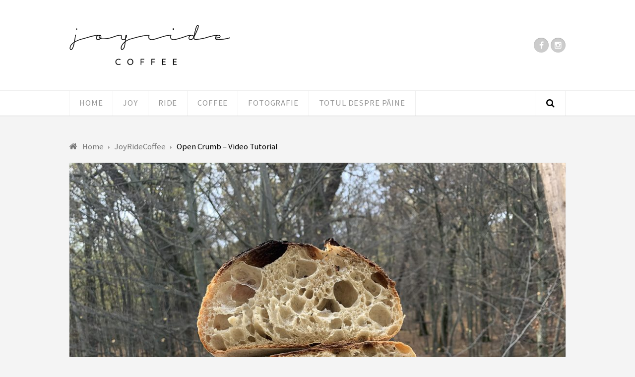

--- FILE ---
content_type: text/html; charset=UTF-8
request_url: http://joyridecoffee.ro/2019/11/07/open-crumb-video-tutorial/
body_size: 54638
content:
<!DOCTYPE html>
<html lang="en-US">

<head>
	<meta charset="UTF-8">
	<meta name="viewport" content="width=device-width, initial-scale=1">
	<link rel="pingback" href="http://joyridecoffee.ro/xmlrpc.php">
	<!--[if lt IE 9]>
		<script src="http://joyridecoffee.ro/wp-content/themes/wpex-luxmag/js/plugins/html5.js"></script>
	<![endif]-->
	<title>Open Crumb &#8211; Video Tutorial &#8211; Joy Ride Coffee</title>
<meta name='robots' content='max-image-preview:large' />
<link rel='dns-prefetch' href='//fonts.googleapis.com' />
<link rel="alternate" type="application/rss+xml" title="Joy Ride Coffee &raquo; Feed" href="http://joyridecoffee.ro/feed/" />
<link rel="alternate" type="application/rss+xml" title="Joy Ride Coffee &raquo; Comments Feed" href="http://joyridecoffee.ro/comments/feed/" />
<link rel="alternate" type="application/rss+xml" title="Joy Ride Coffee &raquo; Open Crumb &#8211; Video Tutorial Comments Feed" href="http://joyridecoffee.ro/2019/11/07/open-crumb-video-tutorial/feed/" />
<link rel="alternate" title="oEmbed (JSON)" type="application/json+oembed" href="http://joyridecoffee.ro/wp-json/oembed/1.0/embed?url=http%3A%2F%2Fjoyridecoffee.ro%2F2019%2F11%2F07%2Fopen-crumb-video-tutorial%2F" />
<link rel="alternate" title="oEmbed (XML)" type="text/xml+oembed" href="http://joyridecoffee.ro/wp-json/oembed/1.0/embed?url=http%3A%2F%2Fjoyridecoffee.ro%2F2019%2F11%2F07%2Fopen-crumb-video-tutorial%2F&#038;format=xml" />
		<!-- This site uses the Google Analytics by MonsterInsights plugin v9.10.0 - Using Analytics tracking - https://www.monsterinsights.com/ -->
		<!-- Note: MonsterInsights is not currently configured on this site. The site owner needs to authenticate with Google Analytics in the MonsterInsights settings panel. -->
					<!-- No tracking code set -->
				<!-- / Google Analytics by MonsterInsights -->
		<style id='wp-img-auto-sizes-contain-inline-css' type='text/css'>
img:is([sizes=auto i],[sizes^="auto," i]){contain-intrinsic-size:3000px 1500px}
/*# sourceURL=wp-img-auto-sizes-contain-inline-css */
</style>
<style id='wp-emoji-styles-inline-css' type='text/css'>

	img.wp-smiley, img.emoji {
		display: inline !important;
		border: none !important;
		box-shadow: none !important;
		height: 1em !important;
		width: 1em !important;
		margin: 0 0.07em !important;
		vertical-align: -0.1em !important;
		background: none !important;
		padding: 0 !important;
	}
/*# sourceURL=wp-emoji-styles-inline-css */
</style>
<style id='wp-block-library-inline-css' type='text/css'>
:root{--wp-block-synced-color:#7a00df;--wp-block-synced-color--rgb:122,0,223;--wp-bound-block-color:var(--wp-block-synced-color);--wp-editor-canvas-background:#ddd;--wp-admin-theme-color:#007cba;--wp-admin-theme-color--rgb:0,124,186;--wp-admin-theme-color-darker-10:#006ba1;--wp-admin-theme-color-darker-10--rgb:0,107,160.5;--wp-admin-theme-color-darker-20:#005a87;--wp-admin-theme-color-darker-20--rgb:0,90,135;--wp-admin-border-width-focus:2px}@media (min-resolution:192dpi){:root{--wp-admin-border-width-focus:1.5px}}.wp-element-button{cursor:pointer}:root .has-very-light-gray-background-color{background-color:#eee}:root .has-very-dark-gray-background-color{background-color:#313131}:root .has-very-light-gray-color{color:#eee}:root .has-very-dark-gray-color{color:#313131}:root .has-vivid-green-cyan-to-vivid-cyan-blue-gradient-background{background:linear-gradient(135deg,#00d084,#0693e3)}:root .has-purple-crush-gradient-background{background:linear-gradient(135deg,#34e2e4,#4721fb 50%,#ab1dfe)}:root .has-hazy-dawn-gradient-background{background:linear-gradient(135deg,#faaca8,#dad0ec)}:root .has-subdued-olive-gradient-background{background:linear-gradient(135deg,#fafae1,#67a671)}:root .has-atomic-cream-gradient-background{background:linear-gradient(135deg,#fdd79a,#004a59)}:root .has-nightshade-gradient-background{background:linear-gradient(135deg,#330968,#31cdcf)}:root .has-midnight-gradient-background{background:linear-gradient(135deg,#020381,#2874fc)}:root{--wp--preset--font-size--normal:16px;--wp--preset--font-size--huge:42px}.has-regular-font-size{font-size:1em}.has-larger-font-size{font-size:2.625em}.has-normal-font-size{font-size:var(--wp--preset--font-size--normal)}.has-huge-font-size{font-size:var(--wp--preset--font-size--huge)}.has-text-align-center{text-align:center}.has-text-align-left{text-align:left}.has-text-align-right{text-align:right}.has-fit-text{white-space:nowrap!important}#end-resizable-editor-section{display:none}.aligncenter{clear:both}.items-justified-left{justify-content:flex-start}.items-justified-center{justify-content:center}.items-justified-right{justify-content:flex-end}.items-justified-space-between{justify-content:space-between}.screen-reader-text{border:0;clip-path:inset(50%);height:1px;margin:-1px;overflow:hidden;padding:0;position:absolute;width:1px;word-wrap:normal!important}.screen-reader-text:focus{background-color:#ddd;clip-path:none;color:#444;display:block;font-size:1em;height:auto;left:5px;line-height:normal;padding:15px 23px 14px;text-decoration:none;top:5px;width:auto;z-index:100000}html :where(.has-border-color){border-style:solid}html :where([style*=border-top-color]){border-top-style:solid}html :where([style*=border-right-color]){border-right-style:solid}html :where([style*=border-bottom-color]){border-bottom-style:solid}html :where([style*=border-left-color]){border-left-style:solid}html :where([style*=border-width]){border-style:solid}html :where([style*=border-top-width]){border-top-style:solid}html :where([style*=border-right-width]){border-right-style:solid}html :where([style*=border-bottom-width]){border-bottom-style:solid}html :where([style*=border-left-width]){border-left-style:solid}html :where(img[class*=wp-image-]){height:auto;max-width:100%}:where(figure){margin:0 0 1em}html :where(.is-position-sticky){--wp-admin--admin-bar--position-offset:var(--wp-admin--admin-bar--height,0px)}@media screen and (max-width:600px){html :where(.is-position-sticky){--wp-admin--admin-bar--position-offset:0px}}

/*# sourceURL=wp-block-library-inline-css */
</style><style id='wp-block-paragraph-inline-css' type='text/css'>
.is-small-text{font-size:.875em}.is-regular-text{font-size:1em}.is-large-text{font-size:2.25em}.is-larger-text{font-size:3em}.has-drop-cap:not(:focus):first-letter{float:left;font-size:8.4em;font-style:normal;font-weight:100;line-height:.68;margin:.05em .1em 0 0;text-transform:uppercase}body.rtl .has-drop-cap:not(:focus):first-letter{float:none;margin-left:.1em}p.has-drop-cap.has-background{overflow:hidden}:root :where(p.has-background){padding:1.25em 2.375em}:where(p.has-text-color:not(.has-link-color)) a{color:inherit}p.has-text-align-left[style*="writing-mode:vertical-lr"],p.has-text-align-right[style*="writing-mode:vertical-rl"]{rotate:180deg}
/*# sourceURL=http://joyridecoffee.ro/wp-includes/blocks/paragraph/style.min.css */
</style>
<style id='global-styles-inline-css' type='text/css'>
:root{--wp--preset--aspect-ratio--square: 1;--wp--preset--aspect-ratio--4-3: 4/3;--wp--preset--aspect-ratio--3-4: 3/4;--wp--preset--aspect-ratio--3-2: 3/2;--wp--preset--aspect-ratio--2-3: 2/3;--wp--preset--aspect-ratio--16-9: 16/9;--wp--preset--aspect-ratio--9-16: 9/16;--wp--preset--color--black: #000000;--wp--preset--color--cyan-bluish-gray: #abb8c3;--wp--preset--color--white: #ffffff;--wp--preset--color--pale-pink: #f78da7;--wp--preset--color--vivid-red: #cf2e2e;--wp--preset--color--luminous-vivid-orange: #ff6900;--wp--preset--color--luminous-vivid-amber: #fcb900;--wp--preset--color--light-green-cyan: #7bdcb5;--wp--preset--color--vivid-green-cyan: #00d084;--wp--preset--color--pale-cyan-blue: #8ed1fc;--wp--preset--color--vivid-cyan-blue: #0693e3;--wp--preset--color--vivid-purple: #9b51e0;--wp--preset--gradient--vivid-cyan-blue-to-vivid-purple: linear-gradient(135deg,rgb(6,147,227) 0%,rgb(155,81,224) 100%);--wp--preset--gradient--light-green-cyan-to-vivid-green-cyan: linear-gradient(135deg,rgb(122,220,180) 0%,rgb(0,208,130) 100%);--wp--preset--gradient--luminous-vivid-amber-to-luminous-vivid-orange: linear-gradient(135deg,rgb(252,185,0) 0%,rgb(255,105,0) 100%);--wp--preset--gradient--luminous-vivid-orange-to-vivid-red: linear-gradient(135deg,rgb(255,105,0) 0%,rgb(207,46,46) 100%);--wp--preset--gradient--very-light-gray-to-cyan-bluish-gray: linear-gradient(135deg,rgb(238,238,238) 0%,rgb(169,184,195) 100%);--wp--preset--gradient--cool-to-warm-spectrum: linear-gradient(135deg,rgb(74,234,220) 0%,rgb(151,120,209) 20%,rgb(207,42,186) 40%,rgb(238,44,130) 60%,rgb(251,105,98) 80%,rgb(254,248,76) 100%);--wp--preset--gradient--blush-light-purple: linear-gradient(135deg,rgb(255,206,236) 0%,rgb(152,150,240) 100%);--wp--preset--gradient--blush-bordeaux: linear-gradient(135deg,rgb(254,205,165) 0%,rgb(254,45,45) 50%,rgb(107,0,62) 100%);--wp--preset--gradient--luminous-dusk: linear-gradient(135deg,rgb(255,203,112) 0%,rgb(199,81,192) 50%,rgb(65,88,208) 100%);--wp--preset--gradient--pale-ocean: linear-gradient(135deg,rgb(255,245,203) 0%,rgb(182,227,212) 50%,rgb(51,167,181) 100%);--wp--preset--gradient--electric-grass: linear-gradient(135deg,rgb(202,248,128) 0%,rgb(113,206,126) 100%);--wp--preset--gradient--midnight: linear-gradient(135deg,rgb(2,3,129) 0%,rgb(40,116,252) 100%);--wp--preset--font-size--small: 13px;--wp--preset--font-size--medium: 20px;--wp--preset--font-size--large: 36px;--wp--preset--font-size--x-large: 42px;--wp--preset--spacing--20: 0.44rem;--wp--preset--spacing--30: 0.67rem;--wp--preset--spacing--40: 1rem;--wp--preset--spacing--50: 1.5rem;--wp--preset--spacing--60: 2.25rem;--wp--preset--spacing--70: 3.38rem;--wp--preset--spacing--80: 5.06rem;--wp--preset--shadow--natural: 6px 6px 9px rgba(0, 0, 0, 0.2);--wp--preset--shadow--deep: 12px 12px 50px rgba(0, 0, 0, 0.4);--wp--preset--shadow--sharp: 6px 6px 0px rgba(0, 0, 0, 0.2);--wp--preset--shadow--outlined: 6px 6px 0px -3px rgb(255, 255, 255), 6px 6px rgb(0, 0, 0);--wp--preset--shadow--crisp: 6px 6px 0px rgb(0, 0, 0);}:where(.is-layout-flex){gap: 0.5em;}:where(.is-layout-grid){gap: 0.5em;}body .is-layout-flex{display: flex;}.is-layout-flex{flex-wrap: wrap;align-items: center;}.is-layout-flex > :is(*, div){margin: 0;}body .is-layout-grid{display: grid;}.is-layout-grid > :is(*, div){margin: 0;}:where(.wp-block-columns.is-layout-flex){gap: 2em;}:where(.wp-block-columns.is-layout-grid){gap: 2em;}:where(.wp-block-post-template.is-layout-flex){gap: 1.25em;}:where(.wp-block-post-template.is-layout-grid){gap: 1.25em;}.has-black-color{color: var(--wp--preset--color--black) !important;}.has-cyan-bluish-gray-color{color: var(--wp--preset--color--cyan-bluish-gray) !important;}.has-white-color{color: var(--wp--preset--color--white) !important;}.has-pale-pink-color{color: var(--wp--preset--color--pale-pink) !important;}.has-vivid-red-color{color: var(--wp--preset--color--vivid-red) !important;}.has-luminous-vivid-orange-color{color: var(--wp--preset--color--luminous-vivid-orange) !important;}.has-luminous-vivid-amber-color{color: var(--wp--preset--color--luminous-vivid-amber) !important;}.has-light-green-cyan-color{color: var(--wp--preset--color--light-green-cyan) !important;}.has-vivid-green-cyan-color{color: var(--wp--preset--color--vivid-green-cyan) !important;}.has-pale-cyan-blue-color{color: var(--wp--preset--color--pale-cyan-blue) !important;}.has-vivid-cyan-blue-color{color: var(--wp--preset--color--vivid-cyan-blue) !important;}.has-vivid-purple-color{color: var(--wp--preset--color--vivid-purple) !important;}.has-black-background-color{background-color: var(--wp--preset--color--black) !important;}.has-cyan-bluish-gray-background-color{background-color: var(--wp--preset--color--cyan-bluish-gray) !important;}.has-white-background-color{background-color: var(--wp--preset--color--white) !important;}.has-pale-pink-background-color{background-color: var(--wp--preset--color--pale-pink) !important;}.has-vivid-red-background-color{background-color: var(--wp--preset--color--vivid-red) !important;}.has-luminous-vivid-orange-background-color{background-color: var(--wp--preset--color--luminous-vivid-orange) !important;}.has-luminous-vivid-amber-background-color{background-color: var(--wp--preset--color--luminous-vivid-amber) !important;}.has-light-green-cyan-background-color{background-color: var(--wp--preset--color--light-green-cyan) !important;}.has-vivid-green-cyan-background-color{background-color: var(--wp--preset--color--vivid-green-cyan) !important;}.has-pale-cyan-blue-background-color{background-color: var(--wp--preset--color--pale-cyan-blue) !important;}.has-vivid-cyan-blue-background-color{background-color: var(--wp--preset--color--vivid-cyan-blue) !important;}.has-vivid-purple-background-color{background-color: var(--wp--preset--color--vivid-purple) !important;}.has-black-border-color{border-color: var(--wp--preset--color--black) !important;}.has-cyan-bluish-gray-border-color{border-color: var(--wp--preset--color--cyan-bluish-gray) !important;}.has-white-border-color{border-color: var(--wp--preset--color--white) !important;}.has-pale-pink-border-color{border-color: var(--wp--preset--color--pale-pink) !important;}.has-vivid-red-border-color{border-color: var(--wp--preset--color--vivid-red) !important;}.has-luminous-vivid-orange-border-color{border-color: var(--wp--preset--color--luminous-vivid-orange) !important;}.has-luminous-vivid-amber-border-color{border-color: var(--wp--preset--color--luminous-vivid-amber) !important;}.has-light-green-cyan-border-color{border-color: var(--wp--preset--color--light-green-cyan) !important;}.has-vivid-green-cyan-border-color{border-color: var(--wp--preset--color--vivid-green-cyan) !important;}.has-pale-cyan-blue-border-color{border-color: var(--wp--preset--color--pale-cyan-blue) !important;}.has-vivid-cyan-blue-border-color{border-color: var(--wp--preset--color--vivid-cyan-blue) !important;}.has-vivid-purple-border-color{border-color: var(--wp--preset--color--vivid-purple) !important;}.has-vivid-cyan-blue-to-vivid-purple-gradient-background{background: var(--wp--preset--gradient--vivid-cyan-blue-to-vivid-purple) !important;}.has-light-green-cyan-to-vivid-green-cyan-gradient-background{background: var(--wp--preset--gradient--light-green-cyan-to-vivid-green-cyan) !important;}.has-luminous-vivid-amber-to-luminous-vivid-orange-gradient-background{background: var(--wp--preset--gradient--luminous-vivid-amber-to-luminous-vivid-orange) !important;}.has-luminous-vivid-orange-to-vivid-red-gradient-background{background: var(--wp--preset--gradient--luminous-vivid-orange-to-vivid-red) !important;}.has-very-light-gray-to-cyan-bluish-gray-gradient-background{background: var(--wp--preset--gradient--very-light-gray-to-cyan-bluish-gray) !important;}.has-cool-to-warm-spectrum-gradient-background{background: var(--wp--preset--gradient--cool-to-warm-spectrum) !important;}.has-blush-light-purple-gradient-background{background: var(--wp--preset--gradient--blush-light-purple) !important;}.has-blush-bordeaux-gradient-background{background: var(--wp--preset--gradient--blush-bordeaux) !important;}.has-luminous-dusk-gradient-background{background: var(--wp--preset--gradient--luminous-dusk) !important;}.has-pale-ocean-gradient-background{background: var(--wp--preset--gradient--pale-ocean) !important;}.has-electric-grass-gradient-background{background: var(--wp--preset--gradient--electric-grass) !important;}.has-midnight-gradient-background{background: var(--wp--preset--gradient--midnight) !important;}.has-small-font-size{font-size: var(--wp--preset--font-size--small) !important;}.has-medium-font-size{font-size: var(--wp--preset--font-size--medium) !important;}.has-large-font-size{font-size: var(--wp--preset--font-size--large) !important;}.has-x-large-font-size{font-size: var(--wp--preset--font-size--x-large) !important;}
/*# sourceURL=global-styles-inline-css */
</style>

<style id='classic-theme-styles-inline-css' type='text/css'>
/*! This file is auto-generated */
.wp-block-button__link{color:#fff;background-color:#32373c;border-radius:9999px;box-shadow:none;text-decoration:none;padding:calc(.667em + 2px) calc(1.333em + 2px);font-size:1.125em}.wp-block-file__button{background:#32373c;color:#fff;text-decoration:none}
/*# sourceURL=/wp-includes/css/classic-themes.min.css */
</style>
<link rel='stylesheet' id='mpp_gutenberg-css' href='http://joyridecoffee.ro/wp-content/plugins/metronet-profile-picture/dist/blocks.style.build.css?ver=2.6.0' type='text/css' media='all' />
<link rel='stylesheet' id='dashicons-css' href='http://joyridecoffee.ro/wp-includes/css/dashicons.min.css?ver=6.9' type='text/css' media='all' />
<link rel='stylesheet' id='wpex-style-css' href='http://joyridecoffee.ro/wp-content/themes/wpex-luxmag/style.css?ver=1.6.0' type='text/css' media='all' />
<link rel='stylesheet' id='wpex-google-font-source-sans-pro-css' href='http://fonts.googleapis.com/css?family=Source+Sans+Pro%3A300%2C400%2C600%2C700&#038;subset=latin%2Cvietnamese%2Clatin-ext&#038;ver=6.9' type='text/css' media='all' />
<link rel='stylesheet' id='font-awesome-css' href='http://joyridecoffee.ro/wp-content/themes/wpex-luxmag/css/font-awesome.min.css?ver=4.2.0' type='text/css' media='all' />
<script type="text/javascript" src="http://joyridecoffee.ro/wp-includes/js/jquery/jquery.min.js?ver=3.7.1" id="jquery-core-js"></script>
<script type="text/javascript" src="http://joyridecoffee.ro/wp-includes/js/jquery/jquery-migrate.min.js?ver=3.4.1" id="jquery-migrate-js"></script>
<link rel="https://api.w.org/" href="http://joyridecoffee.ro/wp-json/" /><link rel="alternate" title="JSON" type="application/json" href="http://joyridecoffee.ro/wp-json/wp/v2/posts/5932" /><link rel="EditURI" type="application/rsd+xml" title="RSD" href="http://joyridecoffee.ro/xmlrpc.php?rsd" />
<meta name="generator" content="WordPress 6.9" />
<link rel="canonical" href="http://joyridecoffee.ro/2019/11/07/open-crumb-video-tutorial/" />
<link rel='shortlink' href='http://joyridecoffee.ro/?p=5932' />
<!--[if IE 8]><link rel="stylesheet" type="text/css" href="http://joyridecoffee.ro/wp-content/themes/wpex-luxmag/css/ie8.css" media="screen"><![endif]--><!--[if lt IE 9]>
			<script src="http://joyridecoffee.ro/wp-content/themes/wpex-luxmag/js/html5.js"></script>
		<![endif]--><!-- Typography CSS --><style type="text/css">body{font-size:18px;}</style><style type="text/css">.recentcomments a{display:inline !important;padding:0 !important;margin:0 !important;}</style><style type="text/css">.blue-message {
background: none repeat scroll 0 0 #3399ff;
color: #ffffff;
text-shadow: none;
font-size: 14px;
line-height: 24px;
padding: 10px;
} 
.green-message {
background: none repeat scroll 0 0 #8cc14c;
color: #ffffff;
text-shadow: none;
font-size: 14px;
line-height: 24px;
padding: 10px;
} 
.orange-message {
background: none repeat scroll 0 0 #faa732;
color: #ffffff;
text-shadow: none;
font-size: 14px;
line-height: 24px;
padding: 10px;
} 
.red-message {
background: none repeat scroll 0 0 #da4d31;
color: #ffffff;
text-shadow: none;
font-size: 14px;
line-height: 24px;
padding: 10px;
} 
.grey-message {
background: none repeat scroll 0 0 #53555c;
color: #ffffff;
text-shadow: none;
font-size: 14px;
line-height: 24px;
padding: 10px;
} 
.left-block {
background: none repeat scroll 0 0px, radial-gradient(ellipse at center center, #ffffff 0%, #f2f2f2 100%) repeat scroll 0 0 rgba(0, 0, 0, 0);
color: #8b8e97;
padding: 10px;
margin: 10px;
float: left;
} 
.right-block {
background: none repeat scroll 0 0px, radial-gradient(ellipse at center center, #ffffff 0%, #f2f2f2 100%) repeat scroll 0 0 rgba(0, 0, 0, 0);
color: #8b8e97;
padding: 10px;
margin: 10px;
float: right;
} 
.blockquotes {
background: none;
border-left: 5px solid #f1f1f1;
color: #8B8E97;
font-size: 14px;
font-style: italic;
line-height: 22px;
padding-left: 15px;
padding: 10px;
width: 60%;
float: left;
} 
</style><link rel="icon" href="http://joyridecoffee.ro/wp-content/uploads/2019/10/cropped-Capture3-32x32.jpg" sizes="32x32" />
<link rel="icon" href="http://joyridecoffee.ro/wp-content/uploads/2019/10/cropped-Capture3-192x192.jpg" sizes="192x192" />
<link rel="apple-touch-icon" href="http://joyridecoffee.ro/wp-content/uploads/2019/10/cropped-Capture3-180x180.jpg" />
<meta name="msapplication-TileImage" content="http://joyridecoffee.ro/wp-content/uploads/2019/10/cropped-Capture3-270x270.jpg" />
</head>

<body class="wp-singular post-template-default single single-post postid-5932 single-format-standard wp-theme-wpex-luxmag wpex-theme responsive default-skin fullwidth entry-columns-4 no-sidebar">

	<div id="wrap" class="clr">

		<div id="header-wrap" class="clr">

			<header id="header" class="site-header clr container" role="banner">

				
<div class="site-branding clr">

	<div id="logo" class="clr">

		
			<a href="http://joyridecoffee.ro" title="Joy Ride Coffee" rel="home"><img src="http://gserban.com/wp-content/uploads/2015/10/jrc.png" alt="Joy Ride Coffee" /></a>

		
	</div><!-- #logo -->

		
</div><!-- .site-branding -->
				
	<div class="site-social clr">
		
		
		
		
		
				<a href="https://www.facebook.com/gicu.serban" title="Facebook" target="_blank"><i class="fa fa-facebook"></i></a>

			
		
		
		
		
				<a href="https://instagram.com/joy_ride_coffee/" title="Instagram" target="_blank"><i class="fa fa-instagram"></i></a>

			
		
		
		
		
		
	</div><!-- .site-social -->


			</header><!-- #header -->

		</div><!-- #header-wrap -->

		
<div id="site-navigation-wrap" class="clr ">

	<div id="site-navigation-inner" class="clr">

		<nav id="site-navigation" class="navigation main-navigation clr container" role="navigation">

			
				<a href="#mobile-nav" class="navigation-toggle"><span class="fa fa-bars navigation-toggle-icon"></span><span class="navigation-toggle-text">Click here to navigate</span></a>

			<div class="menu-joyridecoffee-container"><ul id="menu-joyridecoffee" class="main-nav dropdown-menu sf-menu"><li id="menu-item-139" class="menu-item menu-item-type-custom menu-item-object-custom menu-item-home menu-item-139"><a href="http://joyridecoffee.ro">Home</a></li>
<li id="menu-item-137" class="menu-item menu-item-type-custom menu-item-object-custom menu-item-has-children dropdown menu-item-137"><a href="http://joyridecoffee.ro/tag/joy/">Joy</a>
<ul class="sub-menu">
	<li id="menu-item-3022" class="menu-item menu-item-type-custom menu-item-object-custom menu-item-3022"><a href="http://joyridecoffee.ro/2019/01/18/profani-prin-israel/">Israel, cineva sa ne indoape</a></li>
	<li id="menu-item-3023" class="menu-item menu-item-type-custom menu-item-object-custom menu-item-3023"><a href="http://joyridecoffee.ro/2017/09/08/de-mirat-prin-andros/">De mirat prin Andros</a></li>
	<li id="menu-item-2020" class="menu-item menu-item-type-custom menu-item-object-custom menu-item-2020"><a href="http://joyridecoffee.ro/2017/05/17/indian-paratha/">Indian Paratha</a></li>
	<li id="menu-item-291" class="menu-item menu-item-type-custom menu-item-object-custom menu-item-291"><a href="http://joyridecoffee.ro/2014/10/28/bela-vida/">La pescuit in Brazilia</a></li>
	<li id="menu-item-292" class="menu-item menu-item-type-custom menu-item-object-custom menu-item-292"><a href="http://joyridecoffee.ro/2014/08/12/salt-creativ/">Salt creativ</a></li>
	<li id="menu-item-293" class="menu-item menu-item-type-custom menu-item-object-custom menu-item-293"><a href="http://joyridecoffee.ro/2014/02/02/csu-fans/">72h de baschet</a></li>
	<li id="menu-item-294" class="menu-item menu-item-type-custom menu-item-object-custom menu-item-294"><a href="http://joyridecoffee.ro/2013/12/15/55-000-de-led-uri/">55 000 de LED-uri</a></li>
</ul>
</li>
<li id="menu-item-136" class="menu-item menu-item-type-custom menu-item-object-custom menu-item-has-children dropdown menu-item-136"><a href="http://joyridecoffee.ro/tag/ride/">Ride</a>
<ul class="sub-menu">
	<li id="menu-item-6761" class="menu-item menu-item-type-post_type menu-item-object-post menu-item-6761"><a href="http://joyridecoffee.ro/2022/08/12/franta-mirepoix/">Tura moto 2022 Franța – Mirepoix</a></li>
	<li id="menu-item-5465" class="menu-item menu-item-type-custom menu-item-object-custom menu-item-5465"><a href="http://joyridecoffee.ro/tag/moto2019/">Tura moto 2019 &#8211; Scoția</a></li>
	<li id="menu-item-3021" class="menu-item menu-item-type-custom menu-item-object-custom menu-item-3021"><a href="http://joyridecoffee.ro/2019/01/17/tura-moto-2018-jurnal-zgarcit-de-calatorie/">Tura moto 2018 &#8211; Peloponez, Sicilia, Sardinia, Corsica</a></li>
	<li id="menu-item-3020" class="menu-item menu-item-type-custom menu-item-object-custom menu-item-3020"><a href="http://joyridecoffee.ro/2019/02/06/istanbul-gokceada-lesbos-jun-2018/">Istanbul, Gokceada, Lesbos &#8211; 2018</a></li>
	<li id="menu-item-1971" class="menu-item menu-item-type-custom menu-item-object-custom menu-item-1971"><a href="http://joyridecoffee.ro/tag/moto2017/">Tura moto 2017 &#8211; Spania, Maroc, Portugalia</a></li>
	<li id="menu-item-794" class="menu-item menu-item-type-custom menu-item-object-custom menu-item-794"><a href="http://joyridecoffee.ro/tag/moto2016/">Tura moto 2016 &#8211; Grecia, Italia, Albania, Muntenegru, Serbia</a></li>
	<li id="menu-item-283" class="menu-item menu-item-type-custom menu-item-object-custom menu-item-283"><a href="http://joyridecoffee.ro/tag/eu-moto2015/">Tura moto 2015 &#8211; Serbia, Bosnia Hertegovina, Croatia, Italia, Monaco, Franta</a></li>
	<li id="menu-item-2016" class="menu-item menu-item-type-custom menu-item-object-custom menu-item-2016"><a href="http://joyridecoffee.ro/2017/06/08/de-minunat-in-thassos/">De minunat prin Thassos</a></li>
	<li id="menu-item-2017" class="menu-item menu-item-type-custom menu-item-object-custom menu-item-2017"><a href="http://joyridecoffee.ro/2017/03/20/dunare-dunare-drum-fara-pulbere/">Dunăre, Dunăre, drum fără pulbere ….</a></li>
	<li id="menu-item-2015" class="menu-item menu-item-type-custom menu-item-object-custom menu-item-2015"><a href="http://joyridecoffee.ro/2016/07/07/romania-pe-repede-inainte/">Romania pe repede inainte</a></li>
	<li id="menu-item-2018" class="menu-item menu-item-type-custom menu-item-object-custom menu-item-2018"><a href="http://joyridecoffee.ro/2017/03/06/romania-trezeste-te/">România, trezește-te!</a></li>
	<li id="menu-item-287" class="menu-item menu-item-type-custom menu-item-object-custom menu-item-287"><a href="http://joyridecoffee.ro/2013/11/05/romania-la-cald-110-km-pe-biciclete/">Romania la cald</a></li>
	<li id="menu-item-285" class="menu-item menu-item-type-custom menu-item-object-custom menu-item-285"><a href="http://joyridecoffee.ro/2014/06/18/jurnal-de-calatorie/">Tura in Dobrogea (Vstromania)</a></li>
	<li id="menu-item-295" class="menu-item menu-item-type-custom menu-item-object-custom menu-item-295"><a href="http://joyridecoffee.ro/2014/10/01/in-jurul-dunarii-cu-motocicleta/">In jurul Dunarii cu motocicleta</a></li>
	<li id="menu-item-299" class="menu-item menu-item-type-custom menu-item-object-custom menu-item-299"><a href="http://joyridecoffee.ro/2015/02/23/joy-ride-fara-coffee/">Joy Ride … fara Coffee &#8211; India, Havelock, Andaman</a></li>
</ul>
</li>
<li id="menu-item-135" class="menu-item menu-item-type-custom menu-item-object-custom menu-item-has-children dropdown menu-item-135"><a href="http://joyridecoffee.ro/tag/coffee/">Coffee</a>
<ul class="sub-menu">
	<li id="menu-item-290" class="menu-item menu-item-type-custom menu-item-object-custom menu-item-290"><a href="http://joyridecoffee.ro/2013/10/29/fotografia-unui-espresso-perfect/">Fotografia unui espresso perfect</a></li>
	<li id="menu-item-2019" class="menu-item menu-item-type-custom menu-item-object-custom menu-item-2019"><a href="http://joyridecoffee.ro/2017/04/05/home-cappuccino/">Home cappuccino</a></li>
	<li id="menu-item-289" class="menu-item menu-item-type-custom menu-item-object-custom menu-item-289"><a href="http://joyridecoffee.ro/2013/11/27/cu-placere-despre-espresso/">Cu placere despre espresso</a></li>
	<li id="menu-item-288" class="menu-item menu-item-type-custom menu-item-object-custom menu-item-288"><a href="http://joyridecoffee.ro/2014/05/13/cosmin-mihailov-mr-barista/">Mr. Barista</a></li>
</ul>
</li>
<li id="menu-item-277" class="menu-item menu-item-type-post_type menu-item-object-page menu-item-has-children dropdown menu-item-277"><a href="http://joyridecoffee.ro/foto/">Fotografie</a>
<ul class="sub-menu">
	<li id="menu-item-399" class="menu-item menu-item-type-custom menu-item-object-custom menu-item-399"><a href="http://joyridecoffee.ro/2015/10/14/elefantul-din-havelock/">Elefantul din Havelock</a></li>
	<li id="menu-item-398" class="menu-item menu-item-type-custom menu-item-object-custom menu-item-398"><a href="http://joyridecoffee.ro/2015/10/19/vall-vall-pooja-thaipusan/">Vall Vall Pooja (Thaipusan)</a></li>
	<li id="menu-item-396" class="menu-item menu-item-type-custom menu-item-object-custom menu-item-396"><a href="http://gserban.com/old-site/index.php">Website foto 2002</a></li>
	<li id="menu-item-397" class="menu-item menu-item-type-custom menu-item-object-custom menu-item-397"><a href="http://gserban.com/index_ro.php">Website foto 2008</a></li>
</ul>
</li>
<li id="menu-item-5466" class="menu-item menu-item-type-custom menu-item-object-custom menu-item-5466"><a href="http://joyridecoffee.ro/tag/paine/">Totul despre Pâine</a></li>
</ul></div>
			
			<a href="#" class="header-search-icon" title="Search">
				<span class="fa fa-search"></span>
			</a><!-- .header-search-icon -->

		</nav><!-- #site-navigation -->

	</div><!-- #site-navigation-inner -->

</div><!-- #site-navigation-wrap -->
		<div class="site-main-wrap clr">

			<div id="main" class="site-main clr container">

			
<div class="search-overlay clr">
	<form method="get" id="searchform" class="overlay-searchform" action="http://joyridecoffee.ro/" role="search">
		<input type="search" class="field" name="s" id="s" value="To search type and hit enter" onfocus="if(this.value==this.defaultValue)this.value='';" onblur="if(this.value=='')this.value=this.defaultValue;" autocomplete="off" />
	</form>
</div><!-- .search-overlay -->
			

	<div id="primary" class="content-area clr">

		<nav class="site-breadcrumbs clr"><div class="breadcrumb-trail clr"><span itemscope="" itemtype="http://data-vocabulary.org/Breadcrumb">
							<a href="http://joyridecoffee.ro" title="Joy Ride Coffee" rel="home" class="trail-begin">
								<span itemprop="title"><i class="fa fa-home"></i> Home</span>
							</a>
						</span> <span class="sep"><span class="breadcrumbs-sep fa fa-caret-right"></span></span> <span itemscope="" itemtype="http://data-vocabulary.org/Breadcrumb">
									<a href="http://joyridecoffee.ro/category/joyridecoffee/" itemprop="url" title="JoyRideCoffee">
										<span itemprop="title">JoyRideCoffee</span>
									</a>
								</span> <span class="sep"><span class="breadcrumbs-sep fa fa-caret-right"></span></span> <span class="trail-end">Open Crumb &#8211; Video Tutorial</span></div></nav>
		
<div id="content" class="site-content left-content boxed-content clr" role="main">

	<article class="single-post-article clr">

		
<div class="single-post-media clr">

	

	<figure class="post-thumbnail">
		<img src="http://joyridecoffee.ro/wp-content/uploads/2019/11/IMG_8420-1020x765.jpg" alt="Open Crumb &#8211; Video Tutorial" width="1020" height="765" />
	</figure><!-- .post-thumbnail -->


</div><!-- .single-post-media -->
		
<header class="post-header clr">
	
<div class="post-meta clr">

	
			<div class="post-meta-date">
				<span class="fa fa-clock-o"></span>November 7, 2019			</div>

			
	
			<div class="post-meta-author">
				<span class="fa fa-user"></span><a href="http://joyridecoffee.ro/author/gserban/" title="Posts by G. Serban" rel="author">G. Serban</a>			</div>

			
	
							<div class="post-meta-category">
					<span class="fa fa-folder"></span><a href="http://joyridecoffee.ro/category/joyridecoffee/">JoyRideCoffee</a>				</div>
			
			
	
			
				<div class="post-meta-comments">
					<span class="fa fa-comments"></span><a href="http://joyridecoffee.ro/2019/11/07/open-crumb-video-tutorial/#comments" class="comments-link" >2 Comments</a>				</div>
				
			
		
	
</div><!-- .post-meta -->	<h1 class="post-header-title">Open Crumb &#8211; Video Tutorial</h1>
</header><!-- .page-header -->
		
<div class="entry clr">

	
<p>Două pâini cu ”miez deschis” (open crumb) &#8211; pe repede înainte.</p>



<figure class="wp-block-embed-youtube wp-block-embed is-type-video is-provider-youtube wp-embed-aspect-16-9 wp-has-aspect-ratio"><div class="wp-block-embed__wrapper">
<iframe title="OPEN CRUMB sourdough bread -  Fast Forward (Bread) TUTORIAL. | by JoyRideCoffee" width="500" height="281" src="https://www.youtube.com/embed/VWRgfbR9x8c?feature=oembed" frameborder="0" allow="accelerometer; autoplay; clipboard-write; encrypted-media; gyroscope; picture-in-picture; web-share" referrerpolicy="strict-origin-when-cross-origin" allowfullscreen></iframe>
</div></figure>

		
	

	<div class="post-tags"><span class="strong">Post Tagged:</span> <a href="http://joyridecoffee.ro/tag/joy/" rel="tag">joy</a>, <a href="http://joyridecoffee.ro/tag/paine/" rel="tag">paine</a></div>

	
	<div class="single-post-pagination clr">

		
			<div class="post-next"><strong>Next Post:</strong> <a href="http://joyridecoffee.ro/2019/10/25/paine-crescuta-din-apa-fermentata-de-struguri-negri/" rel="prev">Pâine crescută din apă fermentată de struguri negri</a></div>
			<div class="post-prev"><strong>Previous Post:</strong> <a href="http://joyridecoffee.ro/2020/01/16/pledoarie-pentru-o-paine-deschisa-open/" rel="next">Pledoarie pentru o pâine deschisă (open)</a></div>		
		
	</div><!-- .post-post-pagination -->


</div><!-- .entry -->		

	</article><!-- .single-post-article -->

	
<div class="social-share clr">

	
				<a href="http://www.facebook.com/share.php?u=http%3A%2F%2Fjoyridecoffee.ro%2F2019%2F11%2F07%2Fopen-crumb-video-tutorial%2F" target="_blank" title="Share on Facebook" rel="nofollow" class="facebook-share" onclick="javascript:window.open(this.href,
		'', 'menubar=no,toolbar=no,resizable=yes,scrollbars=yes,height=600,width=600');return false;"><span class="fa fa-facebook"></span>Like</a>

			
	
</div><!-- .social-share -->
	
	<section class="author-bio clr">

		<div class="author-bio-title"><span class="fa fa-user"></span>This article was written by</div>

		<div class="author-bio-inner clr">

			<div class="author-bio-avatar">

				<a href="http://joyridecoffee.ro/author/gserban/" title="Visit Author Page"><img width="70" height="70" src="http://joyridecoffee.ro/wp-content/uploads/2019/10/Capture-96x96.jpg" class="avatar avatar-70 photo" alt="" decoding="async" srcset="http://joyridecoffee.ro/wp-content/uploads/2019/10/Capture-96x96.jpg 96w, http://joyridecoffee.ro/wp-content/uploads/2019/10/Capture-150x150.jpg 150w, http://joyridecoffee.ro/wp-content/uploads/2019/10/Capture-300x300.jpg 300w, http://joyridecoffee.ro/wp-content/uploads/2019/10/Capture-24x24.jpg 24w, http://joyridecoffee.ro/wp-content/uploads/2019/10/Capture-48x48.jpg 48w, http://joyridecoffee.ro/wp-content/uploads/2019/10/Capture.jpg 598w" sizes="(max-width: 70px) 100vw, 70px" /></a>

			</div><!-- .author-bio-avatar -->

			<div class="author-bio-content">

				<div class="author-bio-author"><a href="http://joyridecoffee.ro/author/gserban/" title="Visit Author Page">G. Serban</a></div>
				
				
					<div class="author-bio-url">

						
							<span>Website:</span> <a href="http://joyridecoffee.ro" title="">Joy Ride Coffee</a>

						
					</div>
				
				
				<p>Nu pierde ocaziile de a reacționa când vede lucruri care îi vorbesc. Îi place lumea asta așa cum e ea - cu lumini și umbre, între care se întrevăd nenumărate nuanțe de gri.  Adoră să fie înconjurat de oameni normali. Situl de față, care nu reclamă nu știu ce pretenții, le este dedicat intr-un fel. (V. Bojan)</p>

			</div><!-- .author-bio-content -->

			<div class="author-bio-social clr">

				
					<a href="https://www.facebook.com/gicu.serban" title="Facebook" class="facebook" target="_blank"><span class="fa fa-facebook"></span></a>

				
					<a href="https://www.instagram.com/joy_ride_coffee/" title="Instagram" class="instagram" target="_blank"><span class="fa fa-instagram"></span></a>

				
			</div><!-- .author-bio-social -->

		</div><!-- .author-bio-inner -->

	</section><!-- .author-bio -->


	
	<section class="related-posts clr">

		
		
			<div class="related-posts-title"><span class="fa fa-pencil"></span>Related Posts</div>

		
		
<article class="related-entry">

			
		
		<div class="related-entry-media clr">

			<div class="related-entry-thumbnail">

				<a href="http://joyridecoffee.ro/2014/08/02/o-zi-la-ocna/" title="O zi la Ocna">
					<img src="http://joyridecoffee.ro/wp-content/uploads/2014/08/ocna2-650x450.jpg" alt="O zi la Ocna" width="650" height="450" />
					<span class="overlay"></span>
				</a>

			</div><!-- .related-entry-thumbnail -->

		</div><!-- .related-entry-media -->

	
	<div class="related-entry-content clr">

		<div class="related-entry-title"><a href="http://joyridecoffee.ro/2014/08/02/o-zi-la-ocna/" title="O zi la Ocna">O zi la Ocna</a></div>

		<div class="related-entry-excerpt entry clr">

			Din categoria &ldquo;decat nici o poza&rdquo; mai bine una &ldquo;trasa&rdquo;&hellip;
		</div><!-- .related-entry-excerpt -->

	</div><!-- .related-entry-content -->

</article><!-- .related-entry -->
<article class="related-entry">

			
		
		<div class="related-entry-media clr">

			<div class="related-entry-thumbnail">

				<a href="http://joyridecoffee.ro/2015/08/13/1-din-fotoliul-rosu-in-belgrad/" title="1. Din fotoliul rosu, in Belgrad">
					<img src="http://joyridecoffee.ro/wp-content/uploads/2015/08/spalatorie-650x450.jpg" alt="1. Din fotoliul rosu, in Belgrad" width="650" height="450" />
					<span class="overlay"></span>
				</a>

			</div><!-- .related-entry-thumbnail -->

		</div><!-- .related-entry-media -->

	
	<div class="related-entry-content clr">

		<div class="related-entry-title"><a href="http://joyridecoffee.ro/2015/08/13/1-din-fotoliul-rosu-in-belgrad/" title="1. Din fotoliul rosu, in Belgrad">1. Din fotoliul rosu, in Belgrad</a></div>

		<div class="related-entry-excerpt entry clr">

			Am facut deja 20 de kilometri, pe autostrada. Ceva ma&hellip;
		</div><!-- .related-entry-excerpt -->

	</div><!-- .related-entry-content -->

</article><!-- .related-entry -->
<article class="related-entry">

			
		
		<div class="related-entry-media clr">

			<div class="related-entry-thumbnail">

				<a href="http://joyridecoffee.ro/2013/10/20/lacul-vidra/" title="Lacul Vidra">
					<img src="http://joyridecoffee.ro/wp-content/uploads/2013/10/vidra-650x450.jpg" alt="Lacul Vidra" width="650" height="450" />
					<span class="overlay"></span>
				</a>

			</div><!-- .related-entry-thumbnail -->

		</div><!-- .related-entry-media -->

	
	<div class="related-entry-content clr">

		<div class="related-entry-title"><a href="http://joyridecoffee.ro/2013/10/20/lacul-vidra/" title="Lacul Vidra">Lacul Vidra</a></div>

		<div class="related-entry-excerpt entry clr">

			
		</div><!-- .related-entry-excerpt -->

	</div><!-- .related-entry-content -->

</article><!-- .related-entry -->
<article class="related-entry">

			
		
		<div class="related-entry-media clr">

			<div class="related-entry-thumbnail">

				<a href="http://joyridecoffee.ro/2016/08/24/4-in-thassos-la-munte-si-la-mare/" title="4. In Thassos la munte si la mare">
					<img src="http://joyridecoffee.ro/wp-content/uploads/2016/08/kastro1-650x450.jpg" alt="4. In Thassos la munte si la mare" width="650" height="450" />
					<span class="overlay"></span>
				</a>

			</div><!-- .related-entry-thumbnail -->

		</div><!-- .related-entry-media -->

	
	<div class="related-entry-content clr">

		<div class="related-entry-title"><a href="http://joyridecoffee.ro/2016/08/24/4-in-thassos-la-munte-si-la-mare/" title="4. In Thassos la munte si la mare">4. In Thassos la munte si la mare</a></div>

		<div class="related-entry-excerpt entry clr">

			Dupa seara agitata, in dimineata asta suntem mai retinuti. Pe&hellip;
		</div><!-- .related-entry-excerpt -->

	</div><!-- .related-entry-content -->

</article><!-- .related-entry -->
	</section>



	
<div id="comments" class="comments-area clr">
			<div class="comments-title">
			<span class="fa fa-comments"></span>
			There are 2 comments for this article		</div>
		<div class="comments-inner clr">
					<ol class="commentlist">
						<li id="li-comment-10753">
			<article id="comment-10753" class="comment byuser comment-author-gserban bypostauthor even thread-even depth-1 clr">
				<div class="comment-author vcard">
					<img width="45" height="45" src="http://joyridecoffee.ro/wp-content/uploads/2019/10/Capture-48x48.jpg" class="avatar avatar-45 photo" alt="" decoding="async" loading="lazy" srcset="http://joyridecoffee.ro/wp-content/uploads/2019/10/Capture-48x48.jpg 48w, http://joyridecoffee.ro/wp-content/uploads/2019/10/Capture-150x150.jpg 150w, http://joyridecoffee.ro/wp-content/uploads/2019/10/Capture-300x300.jpg 300w, http://joyridecoffee.ro/wp-content/uploads/2019/10/Capture-24x24.jpg 24w, http://joyridecoffee.ro/wp-content/uploads/2019/10/Capture-96x96.jpg 96w, http://joyridecoffee.ro/wp-content/uploads/2019/10/Capture.jpg 598w" sizes="auto, (max-width: 45px) 100vw, 45px" />				</div><!-- .comment-author -->
				<div class="comment-details clr">
					<header class="comment-meta">
						<cite class="fn">
															<a href="http://joyridecoffee.ro" class="url" rel="ugc">G. Serban</a>																																		<span class="author-badge">Author</span>
																							</cite>
						<span class="comment-date">
						<a href="http://joyridecoffee.ro/2019/11/07/open-crumb-video-tutorial/#comment-10753"><time datetime="2019-11-09T07:09:51+00:00">November 9, 2019</time></a> at 7:09 am						</span><!-- .comment-date -->
					</header><!-- .comment-meta -->
										<div class="comment-content entry clr">
						<p>test</p>
					</div><!-- .comment-content -->
					<div class="reply comment-reply-link">
						<a rel="nofollow" class="comment-reply-link" href="http://joyridecoffee.ro/2019/11/07/open-crumb-video-tutorial/?replytocom=10753#respond" data-commentid="10753" data-postid="5932" data-belowelement="comment-10753" data-respondelement="respond" data-replyto="Reply to G. Serban" aria-label="Reply to G. Serban">Reply to this message</a>					</div><!-- .reply -->
				</div><!-- .comment-details -->
			</article><!-- #comment-## -->
		</li><!-- #comment-## -->
		<li id="li-comment-11555">
			<article id="comment-11555" class="comment odd alt thread-odd thread-alt depth-1 clr">
				<div class="comment-author vcard">
					<img alt='' src='https://secure.gravatar.com/avatar/7a22322af67712fcd657bbc0d480d6330f8501e4240bcde62353d30fa8da47f8?s=45&#038;d=mm&#038;r=g' srcset='https://secure.gravatar.com/avatar/7a22322af67712fcd657bbc0d480d6330f8501e4240bcde62353d30fa8da47f8?s=90&#038;d=mm&#038;r=g 2x' class='avatar avatar-45 photo' height='45' width='45' loading='lazy' decoding='async'/>				</div><!-- .comment-author -->
				<div class="comment-details clr">
					<header class="comment-meta">
						<cite class="fn">
															Paniti																				</cite>
						<span class="comment-date">
						<a href="http://joyridecoffee.ro/2019/11/07/open-crumb-video-tutorial/#comment-11555"><time datetime="2020-05-02T02:50:34+00:00">May 2, 2020</time></a> at 2:50 am						</span><!-- .comment-date -->
					</header><!-- .comment-meta -->
										<div class="comment-content entry clr">
						<p>You video is amazing and simple. There are many rounds of resting. Could you write them in term of time?<br />
1 hour rest, then next massaging with wet hand and rest again&#8230;how many rest and each time for how long?</p>
<p>Thank you<br />
Paniti</p>
					</div><!-- .comment-content -->
					<div class="reply comment-reply-link">
						<a rel="nofollow" class="comment-reply-link" href="http://joyridecoffee.ro/2019/11/07/open-crumb-video-tutorial/?replytocom=11555#respond" data-commentid="11555" data-postid="5932" data-belowelement="comment-11555" data-respondelement="respond" data-replyto="Reply to Paniti" aria-label="Reply to Paniti">Reply to this message</a>					</div><!-- .reply -->
				</div><!-- .comment-details -->
			</article><!-- #comment-## -->
		</li><!-- #comment-## -->
			</ol><!-- .commentlist -->
								<div id="respond" class="comment-respond">
		<h3 id="reply-title" class="comment-reply-title">Leave a Reply <small><a rel="nofollow" id="cancel-comment-reply-link" href="/2019/11/07/open-crumb-video-tutorial/#respond" style="display:none;"><i class="fa fa-times"></i>Cancel comment reply</a></small></h3><form action="http://joyridecoffee.ro/wp-comments-post.php" method="post" id="commentform" class="comment-form"><p class="comment-notes"><span id="email-notes">Your email address will not be published.</span> <span class="required-field-message">Required fields are marked <span class="required">*</span></span></p><p class="comment-form-comment"><label for="comment">Comment <span class="required">*</span></label> <textarea id="comment" name="comment" cols="45" rows="8" maxlength="65525" required="required"></textarea></p><div class="col span_1_of_3 col-1"><input id="author" name="author" type="text" placeholder="Name*" value="" size="30" aria-required='true' /></div>
<div class="col span_1_of_3"><input id="email" name="email" type="text" placeholder="Email*" value="" size="30" aria-required='true' /></div>
<div class="col span_1_of_3"><input id="url" name="url" type="text" placeholder="Website" value="" size="30" /></div>
<p class="form-submit"><input name="submit" type="submit" id="submit" class="submit" value="Post Comment" /> <input type='hidden' name='comment_post_ID' value='5932' id='comment_post_ID' />
<input type='hidden' name='comment_parent' id='comment_parent' value='0' />
</p><p style="display: none;"><input type="hidden" id="akismet_comment_nonce" name="akismet_comment_nonce" value="7a5575eb67" /></p><p style="display: none !important;"><label>&#916;<textarea name="ak_hp_textarea" cols="45" rows="8" maxlength="100"></textarea></label><input type="hidden" id="ak_js_1" name="ak_js" value="184"/><script>document.getElementById( "ak_js_1" ).setAttribute( "value", ( new Date() ).getTime() );</script></p></form>	</div><!-- #respond -->
		</div><!-- .comments-inner -->
</div><!-- #comments -->
	

</div><!-- #content -->
		
	</div><!-- #primary -->



		</div><!--.site-main -->

	</div><!-- .site-main-wrap -->

</div><!-- #wrap -->

<footer id="footer-wrap" class="site-footer clr">

	
	<div id="footer" class="container clr">

		<div id="footer-widgets" class="clr">

			<div class="footer-box span_1_of_2 col col-1">
				
		<div class="footer-widget widget_recent_entries clr">
		<span class="widget-title">Ultimele articole</span>
		<ul>
											<li>
					<a href="http://joyridecoffee.ro/2022/08/12/franta-mirepoix/">Franța – Mirepoix</a>
									</li>
											<li>
					<a href="http://joyridecoffee.ro/2020/10/28/painea-mea-lenesa-lazy-bread-cea-mai-simpla-paine-alveolata/">Pâinea mea leneșă (Lazy Bread). Cea mai simplă pâine alveolată.</a>
									</li>
											<li>
					<a href="http://joyridecoffee.ro/2020/08/03/grecia-ghid-de-acces/">Grecia &#8211; ghid fictiv de acces 2020</a>
									</li>
											<li>
					<a href="http://joyridecoffee.ro/2020/07/09/painea-integrala/">Pâinea integrală</a>
									</li>
											<li>
					<a href="http://joyridecoffee.ro/2020/06/29/kamut-100-hidratare-100/">Kamut 100%, hidratare 100%</a>
									</li>
					</ul>

		</div><div class="footer-widget widget_recent_comments clr"><span class="widget-title">Ultimele Comentarii</span><ul id="recentcomments"><li class="recentcomments"><span class="comment-author-link"><a href="http://joyridecoffee.ro" class="url" rel="ugc">G. Serban</a></span> on <a href="http://joyridecoffee.ro/2014/11/10/nineteen-eighty-four-sau-2014/#comment-16308">Nineteen Eighty-Four sau 2014?</a></li><li class="recentcomments"><span class="comment-author-link">ely</span> on <a href="http://joyridecoffee.ro/2014/11/10/nineteen-eighty-four-sau-2014/#comment-16307">Nineteen Eighty-Four sau 2014?</a></li><li class="recentcomments"><span class="comment-author-link"><a href="http://joyridecoffee.ro" class="url" rel="ugc">G. Serban</a></span> on <a href="http://joyridecoffee.ro/2022/08/12/franta-mirepoix/#comment-14753">Franța – Mirepoix</a></li><li class="recentcomments"><span class="comment-author-link"><a href="http://joyridecoffee.ro" class="url" rel="ugc">G. Serban</a></span> on <a href="http://joyridecoffee.ro/2022/08/12/franta-mirepoix/#comment-14752">Franța – Mirepoix</a></li><li class="recentcomments"><span class="comment-author-link"><a href="http://www.invarnamo.se" class="url" rel="ugc external nofollow">Alin Popescu</a></span> on <a href="http://joyridecoffee.ro/2022/08/12/franta-mirepoix/#comment-14751">Franța – Mirepoix</a></li></ul></div>			</div><!-- .footer-box -->

			
				<div class="footer-box span_1_of_2 col col-2">
									</div><!-- .footer-box -->

			
			
			
		</div><!-- #footer-widgets -->

	</div><!-- #footer -->

	
	<div id="footer-bottom" class="clr">

		<div class="container clr">

			
				
<div id="copyright" class="clr" role="contentinfo">
			G. Serban - Joy Ride Coffee 2019	</div><!-- #copyright -->
				
			
		</div><!-- .container -->

	</div><!-- #footer-bottom -->

</footer><!-- #footer-wrap -->


	
	<a href="#" class="site-scroll-top"><span class="fa fa-arrow-up"></span></a>


<script type="speculationrules">
{"prefetch":[{"source":"document","where":{"and":[{"href_matches":"/*"},{"not":{"href_matches":["/wp-*.php","/wp-admin/*","/wp-content/uploads/*","/wp-content/*","/wp-content/plugins/*","/wp-content/themes/wpex-luxmag/*","/*\\?(.+)"]}},{"not":{"selector_matches":"a[rel~=\"nofollow\"]"}},{"not":{"selector_matches":".no-prefetch, .no-prefetch a"}}]},"eagerness":"conservative"}]}
</script>
<script type="text/javascript" src="http://joyridecoffee.ro/wp-content/plugins/metronet-profile-picture/js/mpp-frontend.js?ver=2.6.0" id="mpp_gutenberg_tabs-js"></script>
<script type="text/javascript" src="http://joyridecoffee.ro/wp-includes/js/comment-reply.min.js?ver=6.9" id="comment-reply-js" async="async" data-wp-strategy="async" fetchpriority="low"></script>
<script type="text/javascript" src="http://joyridecoffee.ro/wp-content/themes/wpex-luxmag/js//plugins.js?ver=1.0" id="wpex-plugins-js"></script>
<script type="text/javascript" id="wpex-global-js-extra">
/* <![CDATA[ */
var wpexLocalize = {"mobileMenuOpen":"Click here to navigate","mobileMenuClosed":"Close navigation","flexSlideshow":"true","flexSlideshowSpeed":"7000"};
//# sourceURL=wpex-global-js-extra
/* ]]> */
</script>
<script type="text/javascript" src="http://joyridecoffee.ro/wp-content/themes/wpex-luxmag/js//global.js?ver=1.0" id="wpex-global-js"></script>
<script defer type="text/javascript" src="http://joyridecoffee.ro/wp-content/plugins/akismet/_inc/akismet-frontend.js?ver=1660221133" id="akismet-frontend-js"></script>
<script id="wp-emoji-settings" type="application/json">
{"baseUrl":"https://s.w.org/images/core/emoji/17.0.2/72x72/","ext":".png","svgUrl":"https://s.w.org/images/core/emoji/17.0.2/svg/","svgExt":".svg","source":{"concatemoji":"http://joyridecoffee.ro/wp-includes/js/wp-emoji-release.min.js?ver=6.9"}}
</script>
<script type="module">
/* <![CDATA[ */
/*! This file is auto-generated */
const a=JSON.parse(document.getElementById("wp-emoji-settings").textContent),o=(window._wpemojiSettings=a,"wpEmojiSettingsSupports"),s=["flag","emoji"];function i(e){try{var t={supportTests:e,timestamp:(new Date).valueOf()};sessionStorage.setItem(o,JSON.stringify(t))}catch(e){}}function c(e,t,n){e.clearRect(0,0,e.canvas.width,e.canvas.height),e.fillText(t,0,0);t=new Uint32Array(e.getImageData(0,0,e.canvas.width,e.canvas.height).data);e.clearRect(0,0,e.canvas.width,e.canvas.height),e.fillText(n,0,0);const a=new Uint32Array(e.getImageData(0,0,e.canvas.width,e.canvas.height).data);return t.every((e,t)=>e===a[t])}function p(e,t){e.clearRect(0,0,e.canvas.width,e.canvas.height),e.fillText(t,0,0);var n=e.getImageData(16,16,1,1);for(let e=0;e<n.data.length;e++)if(0!==n.data[e])return!1;return!0}function u(e,t,n,a){switch(t){case"flag":return n(e,"\ud83c\udff3\ufe0f\u200d\u26a7\ufe0f","\ud83c\udff3\ufe0f\u200b\u26a7\ufe0f")?!1:!n(e,"\ud83c\udde8\ud83c\uddf6","\ud83c\udde8\u200b\ud83c\uddf6")&&!n(e,"\ud83c\udff4\udb40\udc67\udb40\udc62\udb40\udc65\udb40\udc6e\udb40\udc67\udb40\udc7f","\ud83c\udff4\u200b\udb40\udc67\u200b\udb40\udc62\u200b\udb40\udc65\u200b\udb40\udc6e\u200b\udb40\udc67\u200b\udb40\udc7f");case"emoji":return!a(e,"\ud83e\u1fac8")}return!1}function f(e,t,n,a){let r;const o=(r="undefined"!=typeof WorkerGlobalScope&&self instanceof WorkerGlobalScope?new OffscreenCanvas(300,150):document.createElement("canvas")).getContext("2d",{willReadFrequently:!0}),s=(o.textBaseline="top",o.font="600 32px Arial",{});return e.forEach(e=>{s[e]=t(o,e,n,a)}),s}function r(e){var t=document.createElement("script");t.src=e,t.defer=!0,document.head.appendChild(t)}a.supports={everything:!0,everythingExceptFlag:!0},new Promise(t=>{let n=function(){try{var e=JSON.parse(sessionStorage.getItem(o));if("object"==typeof e&&"number"==typeof e.timestamp&&(new Date).valueOf()<e.timestamp+604800&&"object"==typeof e.supportTests)return e.supportTests}catch(e){}return null}();if(!n){if("undefined"!=typeof Worker&&"undefined"!=typeof OffscreenCanvas&&"undefined"!=typeof URL&&URL.createObjectURL&&"undefined"!=typeof Blob)try{var e="postMessage("+f.toString()+"("+[JSON.stringify(s),u.toString(),c.toString(),p.toString()].join(",")+"));",a=new Blob([e],{type:"text/javascript"});const r=new Worker(URL.createObjectURL(a),{name:"wpTestEmojiSupports"});return void(r.onmessage=e=>{i(n=e.data),r.terminate(),t(n)})}catch(e){}i(n=f(s,u,c,p))}t(n)}).then(e=>{for(const n in e)a.supports[n]=e[n],a.supports.everything=a.supports.everything&&a.supports[n],"flag"!==n&&(a.supports.everythingExceptFlag=a.supports.everythingExceptFlag&&a.supports[n]);var t;a.supports.everythingExceptFlag=a.supports.everythingExceptFlag&&!a.supports.flag,a.supports.everything||((t=a.source||{}).concatemoji?r(t.concatemoji):t.wpemoji&&t.twemoji&&(r(t.twemoji),r(t.wpemoji)))});
//# sourceURL=http://joyridecoffee.ro/wp-includes/js/wp-emoji-loader.min.js
/* ]]> */
</script>
</body>
</html>